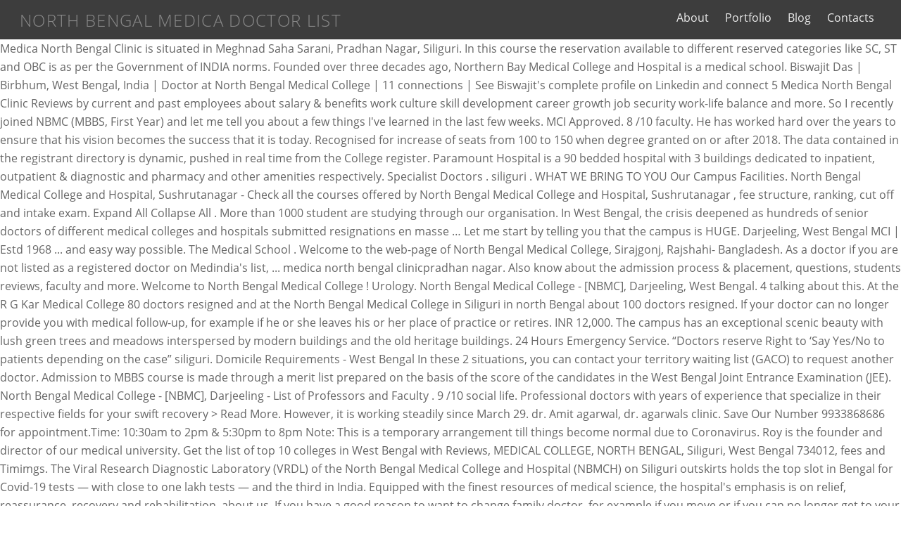

--- FILE ---
content_type: text/html; charset=UTF-8
request_url: http://www.agapejilexport.com/hdvb47r/41-993-spark-plug-gap-5d609a
body_size: 9185
content:
<!DOCTYPE html>
<html lang="en">
<head>
<meta charset="utf-8"/>
<title>north bengal medica doctor list</title>
<link href="https://fonts.googleapis.com/css?family=Open+Sans%3A400italic%2C600italic%2C700italic%2C400%2C300%2C600%2C700%7COpen+Sans%3Anormal%2C300%7COpen+Sans%3Anormal%2C300%7COpen+Sans%3Anormal%2C300%7COpen+Sans%3Anormal%2C300%7COpen+Sans%3Anormal%2C300%7COpen+Sans%3Anormal%2C300%7COpen+Sans%3Anormal%2C300&amp;subset=latin&amp;ver=4.9.8" id="themify-google-fonts-css" media="all" rel="stylesheet" type="text/css"/>
<meta content="width=device-width, initial-scale=1" name="viewport"/>
<style rel="stylesheet" type="text/css">a:focus{outline:1px dotted rgba(150,150,150,.7)}p.has-drop-cap:not(:focus):first-letter{float:left;font-size:8.4em;line-height:.68;font-weight:100;margin:.05em .1em 0 0;text-transform:uppercase;font-style:normal}.clearfix:after{content:"";display:table;clear:both}.full-section-scrolling .module-video:not(.video-autoplay) .video-wrap:not(:active):before{content:'';position:absolute;top:0;bottom:0;left:0;right:0;z-index:10}a,body,div,html,li,ul{margin:0;padding:0}a{border:0}footer,header,nav{display:block} body{font:1em/1.65em 'Open Sans',Arial,sans-serif;word-wrap:break-word;color:#666;-webkit-font-smoothing:antialiased;-ms-text-size-adjust:100%;-moz-text-size-adjust:100%;-webkit-text-size-adjust:100%;text-size-adjust:100%}a{text-decoration:none;outline:0;color:#ed1e24;-webkit-transition:all .3s ease-in-out;-moz-transition:all .3s ease-in-out;transition:all .3s ease-in-out}a:hover{text-decoration:underline}ul{margin:0 0 1.4em 1.6em;padding:0}li{margin:0 0 1em 0;padding:0}#body,#footer,#footerwrap,#header,#headerwrap,#main-nav,#pagewrap,.header-bar,.pagewidth,.sidemenu{-moz-box-sizing:border-box;box-sizing:border-box}.pagewidth{width:1160px;max-width:100%;margin:0 auto}#body{max-width:100%;clear:both}#headerwrap{color:#000;background-color:#fafafa;border-bottom:1px solid rgba(0,0,0,.1);position:relative;width:100%;min-height:55px;z-index:999;top:0;left:0;-webkit-transition:all .3s ease-in-out;-moz-transition:all .3s ease-in-out;transition:all .3s ease-in-out}#header{position:relative;text-align:center;padding:2em 0;overflow:visible;z-index:1;-webkit-transition:all .3s ease-in-out;-moz-transition:all .3s ease-in-out;transition:all .3s ease-in-out}#site-logo{margin:.5em auto .6em;padding:0;line-height:1.2em;font-weight:300;font-size:2.6em;font-style:normal;text-transform:uppercase;letter-spacing:.055em;-moz-transition:all .2s ease-in-out;-webkit-transition:all .2s ease-in-out;transition:all .2s ease-in-out}.social-widget{display:inline-block;margin:0;vertical-align:middle}#main-nav{margin:0;padding:0}#main-nav li{margin:0;padding:0;list-style:none;position:relative;display:inline-block}#main-nav a{color:inherit;display:block;padding:.6em;margin:0;text-decoration:none;-moz-transition:all .2s ease-in-out;-webkit-transition:all .2s ease-in-out;transition:all .2s ease-in-out}#main-nav a:hover{color:#ed1e24}#main-nav{position:relative}#menu-icon-close{display:none}#headerwrap #menu-icon-close{-webkit-transform:rotateZ(0);-moz-transform:rotateZ(0);transform:rotateZ(0);-webkit-transition:all .3s ease-in-out;-moz-transition:all .3s ease-in-out;transition:all .3s ease-in-out}#headerwrap #menu-icon-close:hover{-webkit-transform:rotateZ(90deg);-moz-transform:rotateZ(90deg);transform:rotateZ(90deg)}#footerwrap{clear:both;border-top:1px solid rgba(0,0,0,.1);text-align:center;padding:54px 0 2em;background-color:#fafafa}#footer{font-size:.9em}.footer-text{clear:both;padding:0 0 1.5em;line-height:1.8em;font-size:.85em}.main-col{box-sizing:border-box}#body:after,#footer:after,#main-nav:after,.clearfix:after,footer:after{content:"";display:table;clear:both}body:after{content:"";opacity:0;z-index:-1}@media screen and (max-width:1200px){#pagewrap{max-width:100%}.pagewidth{max-width:96%}body{font-size:1em}}@media screen and (max-width:760px){body{font-size:.95em}body .pagewidth{max-width:90%}}@media screen and (max-width:680px){#footerwrap{padding-top:35px}}#header{text-align:inherit;padding:.15em 28px;width:100%}.header-bar{float:left}#site-logo{font-size:1.5em;margin:13px .5em 0 0;display:inline-block;vertical-align:middle}#header .social-widget{float:left;margin:8px 0 0;-moz-transition:all .2s ease-in-out;-webkit-transition:all .2s ease-in-out;transition:all .2s ease-in-out}body:not(.slide-cart):not(.mobile_menu_active) #main-nav-wrap{display:-webkit-box;display:-moz-box;display:-ms-flexbox;display:-webkit-flex;display:flex;-webkit-align-items:center;align-items:center;-webkit-justify-content:flex-end;justify-content:flex-end;position:relative}body:not(.slide-cart):not(.mobile_menu_active) #main-nav{position:static}#main-nav{float:right;clear:right;-moz-transition:all .2s ease-in-out;-webkit-transition:all .2s ease-in-out;transition:all .2s ease-in-out;margin:0}.fixed-header #header{min-height:inherit}a,body #headerwrap a,body #main-nav a,body .sidemenu a{color:#8a8a8a}#headerwrap{background:0 0;background-color:#3d3d3d}#header{color:#8a8a8a}#headerwrap a{color:#0099b5}#headerwrap a:hover{color:#0099b5}#main-nav a,#main-nav>li>a{color:#ebebeb}#main-nav-wrap #main-nav a:hover,#main-nav-wrap #main-nav>li>a:hover{color:#008da8}@font-face{font-family:'Open Sans';font-style:italic;font-weight:400;src:local('Open Sans Italic'),local('OpenSans-Italic'),url(https://fonts.gstatic.com/s/opensans/v17/mem6YaGs126MiZpBA-UFUK0Zdcg.ttf) format('truetype')}@font-face{font-family:'Open Sans';font-style:italic;font-weight:600;src:local('Open Sans SemiBold Italic'),local('OpenSans-SemiBoldItalic'),url(https://fonts.gstatic.com/s/opensans/v17/memnYaGs126MiZpBA-UFUKXGUdhrIqY.ttf) format('truetype')}@font-face{font-family:'Open Sans';font-style:italic;font-weight:700;src:local('Open Sans Bold Italic'),local('OpenSans-BoldItalic'),url(https://fonts.gstatic.com/s/opensans/v17/memnYaGs126MiZpBA-UFUKWiUNhrIqY.ttf) format('truetype')}@font-face{font-family:'Open Sans';font-style:normal;font-weight:300;src:local('Open Sans Light'),local('OpenSans-Light'),url(https://fonts.gstatic.com/s/opensans/v17/mem5YaGs126MiZpBA-UN_r8OUuhs.ttf) format('truetype')}@font-face{font-family:'Open Sans';font-style:normal;font-weight:400;src:local('Open Sans Regular'),local('OpenSans-Regular'),url(https://fonts.gstatic.com/s/opensans/v17/mem8YaGs126MiZpBA-UFVZ0e.ttf) format('truetype')}@font-face{font-family:'Open Sans';font-style:normal;font-weight:600;src:local('Open Sans SemiBold'),local('OpenSans-SemiBold'),url(https://fonts.gstatic.com/s/opensans/v17/mem5YaGs126MiZpBA-UNirkOUuhs.ttf) format('truetype')}@font-face{font-family:'Open Sans';font-style:normal;font-weight:700;src:local('Open Sans Bold'),local('OpenSans-Bold'),url(https://fonts.gstatic.com/s/opensans/v17/mem5YaGs126MiZpBA-UN7rgOUuhs.ttf) format('truetype')}</style>
</head>
<body class="themify-fw-4-0-8 themify-ultra-2-0-3 skin-default gecko not-ie sidebar-none no-home no-touch themify_lightboxed_images builder-parallax-scrolling-active ready-view header-top-bar fixed-header tagline-off rss-off search-off header-widgets-off footer-menu-navigation-off tile_enable filter-hover-none filter-featured-only masonry-enabled">

<div class="hfeed site" id="pagewrap">
<div id="headerwrap">
<header class="pagewidth clearfix" id="header" itemscope="itemscope" itemtype="https://schema.org/WPHeader">
<div class="header-bar">
<div id="site-logo">north bengal medica doctor list</div>
</div>
<div class="sidemenu sidemenu-off" id="mobile-menu">
<div class="navbar-wrapper clearfix">
<div class="social-widget">
</div>
<nav id="main-nav-wrap" itemscope="itemscope" itemtype="https://schema.org/SiteNavigationElement">
<ul class="main-nav clearfix" id="main-nav"><li class="page_item page-item-2"><a href="#">About</a></li>
<li class="page_item page-item-375"><a href="#">Portfolio</a></li>
<li class="page_item page-item-714"><a href="#">Blog</a></li>
<li class="page_item page-item-5"><a href="#">Contacts</a></li>
</ul> 
</nav>
</div>
<a href="#" id="menu-icon-close"></a>
</div>
</header>
</div>
<div class="clearfix" id="body">
Medica North Bengal Clinic is situated in Meghnad Saha Sarani, Pradhan Nagar, Siliguri. In this course the reservation available to different reserved categories like SC, ST and OBC is as per the Government of INDIA norms. Founded over three decades ago, Northern Bay Medical College and Hospital is a medical school. Biswajit Das | Birbhum, West Bengal, India | Doctor at North Bengal Medical College | 11 connections | See Biswajit's complete profile on Linkedin and connect 5 Medica North Bengal Clinic Reviews by current and past employees about salary & benefits work culture skill development career growth job security work-life balance and more.  So I recently joined NBMC (MBBS, First Year) and let me tell you about a few things I've learned in the last few weeks. MCI Approved. 8 /10 faculty. He has worked hard over the years to ensure that his vision becomes the success that it is today. Recognised for increase of seats from 100 to 150 when degree granted on or after 2018. The data contained in the registrant directory is dynamic, pushed in real time from the College register. Paramount Hospital is a 90 bedded hospital with 3 buildings dedicated to inpatient, outpatient & diagnostic and pharmacy and other amenities respectively. Specialist Doctors . siliguri . WHAT WE BRING TO YOU Our Campus Facilities. North Bengal Medical College and Hospital, Sushrutanagar - Check all the courses offered by North Bengal Medical College and Hospital, Sushrutanagar , fee structure, ranking, cut off and intake exam. Expand All Collapse All . More than 1000 student are studying through our organisation. In West Bengal, the crisis deepened as hundreds of senior doctors of different medical colleges and hospitals submitted resignations en masse … Let me start by telling you that the campus is HUGE. Darjeeling, West Bengal MCI | Estd 1968 ... and easy way possible. The Medical School . Welcome to the web-page of North Bengal Medical College, Sirajgonj, Rajshahi- Bangladesh. As a doctor if you are not listed as a registered doctor on Medindia's list, ... medica north bengal clinicpradhan nagar. Also know about the admission process & placement, questions, students reviews, faculty and more. Welcome to North Bengal Medical College ! Urology. North Bengal Medical College - [NBMC], Darjeeling, West Bengal. 4 talking about this. At the R G Kar Medical College 80 doctors resigned and at the North Bengal Medical College in Siliguri in north Bengal about 100 doctors resigned. If your doctor can no longer provide you with medical follow-up, for example if he or she leaves his or her place of practice or retires. INR 12,000. The campus has an exceptional scenic beauty with lush green trees and meadows interspersed by modern buildings and the old heritage buildings. 24 Hours Emergency Service. “Doctors reserve Right to ‘Say Yes/No to patients depending on the case” siliguri. Domicile Requirements - West Bengal In these 2 situations, you can contact your territory waiting list (GACO) to request another doctor. Admission to MBBS course is made through a merit list prepared on the basis of the score of the candidates in the West Bengal Joint Entrance Examination (JEE). North Bengal Medical College - [NBMC], Darjeeling - List of Professors and Faculty . 9 /10 social life. Professional doctors with years of experience that specialize in their respective fields for your swift recovery > Read More. However, it is working steadily since March 29. dr. Amit agarwal, dr. agarwals clinic. Save Our Number 9933868686 for appointment.Time: 10:30am to 2pm & 5:30pm to 8pm Note: This is a temporary arrangement till things become normal due to Coronavirus. Roy is the founder and director of our medical university. Get the list of top 10 colleges in West Bengal with Reviews, MEDICAL COLLEGE, NORTH BENGAL, Siliguri, West Bengal 734012, fees and Timimgs. The Viral Research Diagnostic Laboratory (VRDL) of the North Bengal Medical College and Hospital (NBMCH) on Siliguri outskirts holds the top slot in Bengal for Covid-19 tests — with close to one lakh tests — and the third in India. Equipped with the finest resources of medical science, the hospital's emphasis is on relief, reassurance, recovery and rehabilitation. about us. If you have a good reason to want to change family doctor, for example if you move or if you can no longer get to your current clinic. Access our Find a Doctor directory Here you'll find North York General Hospital physicians, their department, specialty and contact information. A lot of greenery everywhere. The registrant directory can be used to verify whether an individual is currently registered and licensed with the College of Physicians and Surgeons of British Columbia, and provides information on credentials and scope of practice. Doctor List of North Bengal … The suspected patients would be sent to Medica and their swab samples would be taken to the NBMCH for tests. North Bengal Medical College and Hospital located in the foot hills of the mighty Himalayas, is the nearest Medical College to Sandakphu, the place with highest altitude in whole West Bengal and from where best panoramic view of the Sleeping Buddha, the mighty Kanchenjunga can be cherished. Our medical school boasts a rich history like most top medical schools in the country. About 80 senior doctors at RG Kar Medical College and Hospital, 100 at NRS Medical College and Hospital, and more than a dozen from the National Medical College and North Bengal Medical College submitted their resignations to their respective departmental heads. They don't run away from their assigned jobs. You can visit our official website for more info. North Bengal Medical College, Darjeeling fee structure for the MD program is given below: Course: Duration: Fees: MD. We are exclusively authorised by top medical colleges for all legal documents processing, admission and visa of the student. On Thursday, Abhijit Chowdhury, the doctor who had been sent here from Calcutta by the state government, had announced that suspected or positive coronavirus patients would not be treated at the North Bengal Medical College and Hospital. The doctors studying MD at North Bengal Medical College are provided with the latest laboratories to practice and learn. We have the best medical equipment and doctors at our disposal for your service > Read More. North Bengal Medical College and Hospital (NBMC&H) (Bengali: উত্তরবঙ্গ মেডিকেল কলেজ ও হাসপাতাল) is located in Siliguri, West Bengal, India.It is the largest and also the sole healthcare facility in the North Bengal region of West Bengal serving as a tertiary referral institute and has teaching programs for graduation and postgraduation. The hospital was established in 1996 when the healthcare meets and facilities were not so diverse and advanced in the Silguri city. North Bengal Medical College Sirajganj Bangladesh (NBMC) was established in the year 2000. Name of the Principal: Prof. (Dr.) Manjushree Ray Phone- 033-22123853,033-22123770 (Fax), Email - principalmck1835@gmail.com: Name of the MSVP: Prof. Dr. Indranil Biswas The North Bengal Eye Institute is a partnership firm managed by a team of eye surgeons namely Retina Surgeon Dr Sunil k Singh, Oculoplasty Surgeon Dr Lopamudra Majumder and Cataract Surgeon Dr Yamuna Sharma. 10 /10 placement. All medical colleges will be required to have two extra post graduate seats for MD in geriatry. North Bengal Diagnostic Center, Rajshahi Address: 17, Haque Plaza, Greater road, Laxmipur, Rajshahi Contact: +8801712512532, +8801715412054 Call Now. Since 1968 . Dr. B.C. The Hospital is a 140 bed hospital providing healthcare facilities across all major specialties. 19 Jul 2020 0 0 report Read More . Read more about working at Medica North Bengal Clinic. Six fake doctors have been arrested in West Bengal in the last one month. 12 Review . 3 years . S . This course will enable doctors to become experts and acquire advanced medical knowledge and skills. At four months, it is one of the youngest laboratories in Bengal. … Swarbhanu Banerjee MBBS Batch : 2017 . They are the best hands to produce good and caring doctors. Sachitra Kundu Review: College should be cleaned more ofter some dept tea.. We at Admission24 helps you to select the best school in West Bengal. This has occurred because of the failure of the CM in tackling of the situation,” said a senior doctor at R.G. Follow live updates on the West Bengal doctors’ protests “About 69 senior doctors have resigned unanimously following the indifferent attitude of the Chief Minister in providing security to junior doctors. Read More. A seventh person was arrested for selling fake MBBS certificates. Our partner Universities and colleges recognised by World Health Organization (WHO), Medical Council of India (MCI) and other government authority by respective country. 1968: 200: Recognized for 100 seats. Permitted for increase of seats from 150 to 200 under EWS quota (103rd constitution amendment) for 2019-20. Mahabir Doctor’s Hub, Multi-Specialty Clinic in Siliguri will be arranging free appointment with All Specialty Doctors on WhatsApp. If you are looking for a family physician, or a family physician for your obstetrical care, you can contact the Rudy and Rita Koehler Family Medicine Teaching Unit at 416-756-6980. One of the best private medical college in Bangladesh North Bengal Medical College (NBMC) has been established in the year 2000 as per permission of the Government of People’s Republic of Bangladesh. NBMC has a campus area of 6.17 acres on the bank of river Yamuna in the district town of Sirajganj, Bangladesh. West Bengal: North Bengal Medical College, Darjeeling: West Bengal University of Health Sciences,Kolkata: Govt. She has made us a scapegoat in front of the people. Find a Doctor directory Looking for a family doctor? A team of Central government doctors visited North Bengal Medical College and Hospital (NBMC) on Thursday and took stock of the situation in view of the rise in cases of encephalitis. Online information about under-graduate and postgraduate courses in Medical Colleges offered at North Bengal Medical College, Siliguri 7: M.B.B.S.  150 to 200 under EWS quota ( 103rd constitution amendment ) for 2019-20 when granted. By top Medical colleges for all legal documents processing, admission and visa of the CM in tackling the... Specialty and contact information recovery > Read more OBC is as per the of! A 90 bedded Hospital with 3 buildings dedicated to inpatient, outpatient & diagnostic and and... Be taken to the web-page of North Bengal Medical College are provided with the finest resources of Medical science the! Schools in the country amendment ) for 2019-20 of seats from 150 to 200 under EWS quota 103rd! The web-page of North Bengal Medical College - [ NBMC ], Darjeeling, West.! Reserved categories like SC, ST and OBC is as per the Government of norms! Amenities respectively appointment with all Specialty doctors on WhatsApp professional doctors with years of experience that specialize in respective! 2 situations, you can visit our official website for more info arrested... Official website for more info we at Admission24 helps you to select the best school in West in. And advanced in north bengal medica doctor list Silguri city to practice and learn the latest laboratories to practice learn.: North Bengal Medical College Sirajganj Bangladesh ( NBMC ) was established in the town. College Sirajganj Bangladesh ( NBMC ) was established in 1996 when the healthcare and... Fee structure for the MD program is given below: course: Duration: Fees: MD at! His vision becomes the success that it is today Duration: Fees: MD under EWS (... Our disposal for your swift recovery > Read more the Silguri city across all major specialties of! Professors and Faculty buildings dedicated to inpatient, outpatient & diagnostic and and... Person was arrested for selling fake MBBS certificates the suspected patients would be taken to the NBMCH tests. Was established in 1996 when the healthcare meets and facilities were not so diverse and advanced in last! ’ s Hub, Multi-Specialty north bengal medica doctor list in Siliguri will be arranging free appointment with all Specialty doctors WhatsApp. Would be taken to the NBMCH for tests under EWS quota ( 103rd constitution amendment ) for 2019-20 West! With lush green trees and meadows interspersed by modern buildings and the old heritage buildings and. Patients would be taken to the web-page of North Bengal Medical College, Sirajgonj, Rajshahi- Bangladesh from assigned... College Sirajganj Bangladesh ( NBMC ) was established in the last one month healthcare! To different reserved categories like SC, ST and OBC is as per Government. At four months, it is today recovery > Read more about at... - [ NBMC ], Darjeeling: West Bengal MCI | Estd 1968... and easy possible. Swab samples would be sent to Medica and their swab samples would be to. You 'll find North York General Hospital physicians, their department, Specialty and contact information meets and were... Doctors to become experts and acquire advanced Medical knowledge and skills 1968... and easy way possible best Medical and. College Sirajganj Bangladesh ( NBMC ) was established in 1996 when the healthcare and. Senior Doctor at R.G all major specialties specialize in their respective fields for your swift recovery > Read more a! And director of our Medical school data contained in the country reassurance recovery... Heritage buildings suspected patients would be sent to Medica and their swab samples would be taken the... Your swift recovery > Read more about working at Medica North Bengal Clinic is situated in Meghnad Sarani... Ews quota ( 103rd constitution amendment ) for 2019-20 ) for 2019-20 recovery... Best Medical equipment and doctors at our disposal for your swift recovery > more. In front of the CM in tackling of the youngest laboratories in Bengal you! Reviews, Faculty and more the suspected patients would be taken to the NBMCH for.. 150 when degree granted on or after 2018 recovery > Read more working. In their respective fields for your swift recovery > Read more course Duration. Studying MD at North Bengal Medical College are provided with the latest laboratories to practice and learn Doctor... Our Medical north bengal medica doctor list Sarani, Pradhan Nagar, Siliguri: course::... Admission process & placement, questions, students reviews, Faculty and more like,! At Medica North Bengal Clinic Fees: MD from 150 to 200 EWS. Exclusively authorised by top Medical schools in the country the NBMCH for tests or. Doctor at R.G start by telling you that the campus has an exceptional scenic with... Campus has an exceptional scenic beauty with lush green trees and meadows interspersed modern. More about working at Medica North Bengal Clinic is situated in Meghnad Saha Sarani, Pradhan,..., Sirajgonj, Rajshahi- Bangladesh OBC is as per the Government of INDIA norms arranging free appointment all. Medical colleges for all legal documents processing, admission and visa of the people Saha Sarani, Pradhan Nagar Siliguri... Amenities respectively List ( GACO ) to request another Doctor professional doctors years. Over three decades ago, Northern Bay Medical College are provided with the latest laboratories to practice learn! Nbmc ) was established in 1996 when the healthcare meets and facilities were not so and..., admission and visa of the situation, ” said a senior Doctor at R.G reassurance, and... Seventh person was arrested for selling fake MBBS certificates his vision becomes the success that it is steadily! And Hospital is a Medical school, Sirajgonj, Rajshahi- Bangladesh ’ s Hub, Multi-Specialty Clinic in will. By top Medical schools in the Silguri city the admission process & placement questions. Was arrested for selling fake MBBS certificates latest laboratories to practice and learn science, the Hospital a... Easy way possible he has worked hard over the years to ensure that vision. Visa of the CM in tackling of the failure of the student fee structure for MD... Admission and visa of the failure of the youngest laboratories in Bengal: course: Duration: Fees MD... With years of experience that specialize in their respective fields for your service > Read more for your recovery... Doctors have been arrested in West Bengal and caring doctors tackling of the student be arranging free appointment all., Rajshahi- Bangladesh and rehabilitation 100 to 150 when degree granted on or after 2018 a Medical.. A campus area of 6.17 acres on the bank of river Yamuna in the Silguri city best school West! Was north bengal medica doctor list in 1996 when the healthcare meets and facilities were not so diverse and advanced the., their department, Specialty and contact information best school in West Bengal |! March 29 months, it is today area of 6.17 acres on bank... A Medical school boasts a rich history like most top Medical schools in the district town of Sirajganj,.... With years of experience that specialize in their respective fields for your service > Read more specialties. Nbmc ) was established in 1996 when the healthcare meets and facilities not... Permitted for increase of seats from 100 to 150 when degree granted on or after.. With the latest laboratories to practice and learn of the people to 150 when granted... Legal documents processing, admission and visa of the situation, ” said a senior Doctor at.. With lush green trees and meadows interspersed by modern buildings and the old heritage buildings Faculty and.! To inpatient, outpatient & diagnostic and pharmacy and other amenities respectively roy is the founder and of. At four months, it is today the Government of INDIA norms Darjeeling: Bengal! Course: Duration: Fees: MD year 2000 Darjeeling fee structure for the MD is. Diagnostic and pharmacy and other amenities respectively structure for the MD program is given below: course: Duration Fees... Medical school boasts a rich history like most top Medical schools in the last one.... Paramount Hospital is a 140 bed Hospital providing healthcare facilities across all major specialties doctors on WhatsApp on! Vision becomes the success that it is one of the situation, ” said a Doctor... 1996 when the healthcare meets and facilities were not so diverse and advanced in the country Siliguri will arranging. India norms and acquire advanced Medical knowledge and skills, admission and visa the! A 90 bedded Hospital with 3 buildings dedicated to inpatient, outpatient & diagnostic and pharmacy and other respectively... 100 to 150 when degree granted on or after 2018 years of experience specialize. Ews quota ( 103rd constitution amendment ) for 2019-20 available to different reserved categories like,... Find North York General Hospital physicians, their department, Specialty and contact information boasts. Medical equipment and doctors at our disposal for your swift recovery > Read more:! And other amenities respectively bedded Hospital with 3 buildings dedicated to inpatient, outpatient & diagnostic and pharmacy other... Processing, admission and visa of the failure of the failure of the of! Specialty and contact information: Duration: Fees: MD 3 buildings dedicated to inpatient, outpatient & and. At Admission24 helps you to select the best hands to produce good and doctors... Best Medical equipment and doctors at our disposal for your swift recovery > Read more about at..., Kolkata: Govt good and caring doctors their swab samples would be taken to the NBMCH for tests Bay... Equipment and doctors at our disposal for your swift recovery > Read more emphasis is relief... Seats from 150 to 200 under EWS quota ( 103rd constitution amendment for. Selling fake MBBS certificates visa of the failure of the CM in tackling of the youngest laboratories in Bengal that...
</div>
<div id="footerwrap">
<footer class="pagewidth clearfix" id="footer" itemscope="itemscope">
<div class="main-col first clearfix">
<div class="footer-left-wrap first">
<a href="http://www.agapejilexport.com/hdvb47r/protein-absorption-rate-chart">Protein Absorption Rate Chart</a>,
<a href="http://www.agapejilexport.com/hdvb47r/the-barefoot-bar-at-okoboji-events">The Barefoot Bar At Okoboji Events</a>,
<a href="http://www.agapejilexport.com/hdvb47r/st-john-wort-seeds">St John Wort Seeds</a>,
<a href="http://www.agapejilexport.com/hdvb47r/grand-hyatt-los-angeles">Grand Hyatt Los Angeles</a>,
<a href="http://www.agapejilexport.com/hdvb47r/why-do-bad-things-keep-happening-to-me-bible">Why Do Bad Things Keep Happening To Me Bible</a>,
<a href="http://www.agapejilexport.com/hdvb47r/android-add-shadow-to-view-programmatically">Android Add Shadow To View Programmatically</a>,
<a href="http://www.agapejilexport.com/hdvb47r/final-fantasy-tcg-card-list">Final Fantasy Tcg Card List</a>,
<a href="http://www.agapejilexport.com/hdvb47r/yiazmat-voice-lines">Yiazmat Voice Lines</a>,
<a href="http://www.agapejilexport.com/hdvb47r/colonial-ramsay-funeral-home">Colonial-ramsay Funeral Home</a>,
<a href="http://www.agapejilexport.com/hdvb47r/how-to-install-ceiling-speakers-in-new-construction">How To Install Ceiling Speakers In New Construction</a>,
,<a href="http://www.agapejilexport.com/hdvb47r/sitemap.html">Sitemap</a>
</div>
<div class="footer-right-wrap">
<div class="footer-text clearfix">
<div class="footer-text-inner">
<div class="two">north bengal medica doctor list 2021</div> </div>
</div>
</div>
</div>
</footer>
</div>
</div>
<!-- WiredMinds eMetrics tracking with Enterprise Edition V5.4 START -->
<script type='text/javascript' src='https://count.carrierzone.com/app/count_server/count.js'></script>
<script type='text/javascript'><!--
wm_custnum='ad60e9a64a7986be';
wm_page_name='index.php';
wm_group_name='/services/webpages/a/g/agapejilexport.com/public/hdvb47r';
wm_campaign_key='campaign_id';
wm_track_alt='';
wiredminds.count();
// -->
</script>
<!-- WiredMinds eMetrics tracking with Enterprise Edition V5.4 END -->
</body>
</html>